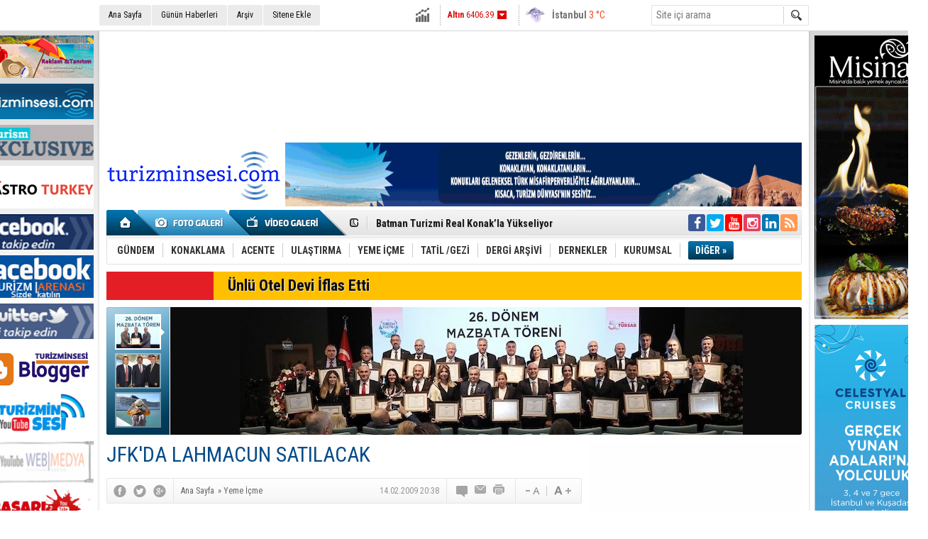

--- FILE ---
content_type: text/html; charset=UTF-8
request_url: https://www.turizminsesi.com/haber/jfkda-lahmacun-satilacak-1978.htm
body_size: 14775
content:
<!DOCTYPE html>
<html lang="tr" itemscope itemtype="http://schema.org/NewsArticle">
<head>
<base href="https://www.turizminsesi.com/" target="_self"/>
<meta http-equiv="Content-Type" content="text/html; charset=UTF-8" />
<meta http-equiv="Refresh" content="300" />
<title>JFKDA LAHMACUN SATILACAK</title>
<meta name="description" content="Dünyanın en büyük havalimanlarından biri olan New York JFK Havalimanı&#039;nda artık lahmacun kokusu yayılacak." />
<link rel="canonical" href="https://www.turizminsesi.com/haber/jfkda-lahmacun-satilacak-1978.htm" />
<link rel="amphtml" href="https://www.turizminsesi.com/service/amp/haber/jfkda-lahmacun-satilacak-1978.htm">
<link rel="alternate" href="https://m.turizminsesi.com/haber/jfkda-lahmacun-satilacak-1978.htm" media="only screen and (max-width: 640px)" />
<link rel="image_src" type="image/jpeg" href="https://www.turizminsesi.com/d/news/6682.jpg" />
<meta name="DC.date.issued" content="2009-02-14T20:40:39+02:00" />
<meta property="og:type" content="article" />
<meta property="og:site_name" content="Turizmin Sesi" />
<meta property="og:url" content="https://www.turizminsesi.com/haber/jfkda-lahmacun-satilacak-1978.htm" />
<meta property="og:title" content="JFKDA LAHMACUN SATILACAK" />
<meta property="og:description" content="Dünyanın en büyük havalimanlarından biri olan New York JFK Havalimanı&#039;nda artık lahmacun kokusu yayılacak." />
<meta property="og:image" content="https://www.turizminsesi.com/d/news/6682.jpg" />
<meta property="og:image:width" content="300" />
<meta property="og:image:height" content="225" />
<meta name="twitter:card" content="summary">
<meta name="twitter:image" content="https://www.turizminsesi.com/d/news/6682.jpg" />
<meta name="twitter:site" content="@turizminsesi">
<meta name="twitter:url" content="https://www.turizminsesi.com/haber/jfkda-lahmacun-satilacak-1978.htm">
<meta name="twitter:title" content="JFKDA LAHMACUN SATILACAK" />
<meta name="twitter:description" content="Dünyanın en büyük havalimanlarından biri olan New York JFK Havalimanı&#039;nda artık lahmacun kokusu yayılacak." />
<meta itemprop="thumbnailUrl" content="https://www.turizminsesi.com/d/news_t/6682.jpg" />
<meta itemprop="articleSection" content="Yeme İçme" />
<meta itemprop="dateCreated" content="2009-02-14T20:40:39+02:00" />
<meta itemprop="dateModified" content="2009-02-15T10:06:47+02:00" />
<meta itemprop="headline" content="NEWYORK JFK HAVALİMANI&#039;NDA DÖNER VE LAHMACUN SAT" />
<link href="https://www.turizminsesi.com/s/style.css?211014.css" type="text/css" rel="stylesheet" />
<script type="text/javascript">var BURL="https://www.turizminsesi.com/"; var SURL="https://www.turizminsesi.com/s/"; var DURL="https://www.turizminsesi.com/d/";</script>
<script type="text/javascript" src="https://www.turizminsesi.com/s/function.js?180122.js"></script>

<script>
(function(i,s,o,g,r,a,m){i['GoogleAnalyticsObject']=r;i[r]=i[r]||function(){
(i[r].q=i[r].q||[]).push(arguments)},i[r].l=1*new Date();a=s.createElement(o),
m=s.getElementsByTagName(o)[0];a.async=1;a.src=g;m.parentNode.insertBefore(a,m)
})(window,document,'script','https://www.google-analytics.com/analytics.js','ga');

ga('create', 'UA-102914804-1', 'auto');
ga('send', 'pageview');

</script>

<script data-ad-client="ca-pub-8520768571837513" async src="https://pagead2.googlesyndication.com/pagead/js/adsbygoogle.js"></script>

<meta name="google-site-verification" content="UWxr9Y3Ca4JFngK5CmHPNZnwrae9pKL-hCJtA4r6HxI" />

<link rel="manifest" href="/manifest.json" />
<script src="https://cdn.onesignal.com/sdks/OneSignalSDK.js" async=""></script>
<script>
  var OneSignal = window.OneSignal || [];
  OneSignal.push(function() {
    OneSignal.init({
      appId: "e79af948-d8a2-4bd8-9e44-42ff6eb5c9d8",
    });
  });
</script>



<script async src="https://pagead2.googlesyndication.com/pagead/js/adsbygoogle.js?client=ca-pub-0057807041830660"
     crossorigin="anonymous"></script></head>
<body class="body_main body_prevent" oncontextmenu="return false;" ondragstart="return false;" onselectstart="return false;">
<div class="CM_pageskin CM_pageskin_3"><div class="left"><div class="banner_code"><a href="https://www.turizminsesi.com/haber/turizminsesi-ile-guncel-turizm-ve-seyahat-haberleri-26772.htm" target="_blank"><img src="https://www.turizminsesi.com/d/banner/turizminsesicom.jpg" width="160" height="60" alt=""/></a>

<div style="clear: both; height: 5px; font-size: 1px;"></div>

<a href="https://www.turizminsesi.com/haber/turizminsesi-ile-guncel-turizm-ve-seyahat-haberleri-26772.htm" target="_blank"><img src="https://www.turizminsesi.com/d/banner/turizminsesi.jpg" width="160" height="50" alt=""/></a>

<div style="clear: both; height: 5px; font-size: 1px;"></div>



<a href="http://tourismexclusive.com/" target="_blank"><img src="https://www.turizminsesi.com/d/banner/1.jpg" width="160" height="50" border="0" alt=""/></a>

<div style="clear: both; height: 5px; font-size: 1px;"></div>


<a href="https://www.gastroturkey.com/" target="_blank"><img src="https://www.turizminsesi.com/d/banner/gastroturkey.jpg" width="160" height="60" alt=""/></a>
<div style="clear: both; height: 5px; font-size: 1px;"></div>

<a href="https://www.facebook.com/turizminsesi?ref=tn_tnmn" target="_blank"><img src="https://www.turizminsesi.com/d/banner/facebook-(1).jpg" width="160" height="50" border="0" alt=""/></a>

<div style="clear: both; height: 5px; font-size: 1px;"></div>
<a href="https://www.facebook.com/groups/134649043673539/" target="_blank"><img src="https://www.turizminsesi.com/d/banner/turizmaresnasi-facebook.jpg" width="160" height="60" alt=""/></a>

<div style="clear: both; height: 5px; font-size: 1px;"></div>

<script type="text/javascript">
document.write('<a href="https://twitter.com/turizminsesi/  " target="_blank"><img src="https://www.turizminsesi.com/d/banner/twitter.jpg" width="160" height="50" border="0"/></a>');</script>
<div style="clear: both; height: 5px; font-size: 1px;"></div>

<a href="https://turizminsesi.blogspot.com/" target="_blank"><img src="https://www.turizminsesi.com/d/banner/turizminsesi.20210602134250.jpg" width="160" height="60" alt=""/></a>


<div style="clear: both; height: 5px; font-size: 1px;"></div>

<a href="https://www.youtube.com/c/TUR%C4%B0ZM%C4%B0NSES%C4%B0/videos" target="_blank"><img src="https://www.turizminsesi.com/d/banner/turizminsesi.20210316121939.jpg" width="160" height="60" alt=""/></a>

<div style="clear: both; height: 5px; font-size: 1px;"></div>

<a href="https://www.youtube.com/channel/UC9ncewWfg4_r-ugareGDNuA" target="_blank"><img src="https://www.turizminsesi.com/d/banner/anigif.20210330134832.gif" width="160" height="60" alt=""/></a>


<div style="clear: both; height: 5px; font-size: 1px;"></div>

<a href="https://youtube.com/channel/UCYP6CoNY-zevzg0MTzXulXw" target="_blank"><img src="https://www.turizminsesi.com/d/banner/basari-hikayesi.jpg" width="160" height="60" alt=""/></a>

<div style="clear: both; height: 5px; font-size: 1px;"></div>


<a href="https://www.turizminsesi.com/haber/alo-176-turizm-ihbar-ve-sikayet-hatti-17341.htm" target="_blank"><img src="https://www.turizminsesi.com/d/banner/176.jpg" width="160" height="60" alt=""/></a>


<div style="clear: both; height: 5px; font-size: 1px;"></div>


<a href="http://www.turkishairlines.com/tr-tr/?ref=1&mainlink=cd-anasayfa&gclid=Cj0KEQjwh96hBRCnsefbvZrKrpcBEiQAF7oMdNxHjjty3jL71sCRBi6-KVilesru5fp6owL5LAdAH4EaAsGl8P8HAQ" target="_blank"><img src="https://www.turizminsesi.com/d/banner/thy.jpg" width="160" height="50" border="0" alt=""/></a>

<div style="clear: both; height: 5px; font-size: 1px;"></div>

<a href="http://www.sunexpress.com/tr?gclid=Cj0KEQiAiMHEBRC034nx2ImB1J0BEiQA-r7ctjDzdnlSklXTWk9OCHpS-PNfXGmXB9wt-miz_rHdwuUaAt8O8P8HAQ " target="_blank"><img src="https://www.turizminsesi.com/d/banner/sunexpress.jpg" width="160" height="50" border="0" alt=""/></a>


<div style="clear: both; height: 5px; font-size: 1px;"></div>

<a href="https://www.flypgs.com/" target="_blank"><img src="https://www.turizminsesi.com/d/banner/pegasus.jpg" width="160" height="50" border="0" alt=""/></a>

<div style="clear: both; height: 5px; font-size: 1px;"></div>
<a href="https://www.atlasglb.com/?gclid=Cj0KEQiAiMHEBRC034nx2ImB1J0BEiQA-r7ctrzfgFru9og_HDVt_V2kT5Nl4LK_lIidr--4n0q0SgMaAsHa8P8HAQ" target="_blank"><img src="https://www.turizminsesi.com/d/banner/atlas-global.jpg" width="160" height="50" border="0" alt=""/></a>

<div style="clear: both; height: 5px; font-size: 1px;"></div>
<a href="https://www.modatatil.com/" target="_blank"><img src="https://www.turizminsesi.com/d/banner/modatatil15-08-2023.20230814210440.gif" width="160" height="60" alt=""/></a>


<div style="clear: both; height: 5px; font-size: 1px;"></div>


<a href="http://www.sehirhatlari.istanbul/" target="_blank"><img src="https://www.turizminsesi.com/d/banner/sehirhatlari.jpg" width="160" height="50" border="0" alt=""/></a>

<div style="clear: both; height: 5px; font-size: 1px;"></div>



<a href="http://www.prontotour.com/" target="_blank"><img src="https://www.turizminsesi.com/d/banner/pronto.jpg" width="160" height="50" border="0" alt=""/></a>


<div style="clear: both; height: 5px; font-size: 1px;"></div>

<a href="https://www.gezentitur.com/" target="_blank"><img src="https://www.turizminsesi.com/d/banner/gezentitur-banner-12092017.gif" width="160" height="50" alt=""/></a>

<div style="clear: both; height: 5px; font-size: 1px;"></div>

<a href="http://andiamo.com.tr/" target="_blank"><img src="https://www.turizminsesi.com/d/banner/andiamo-banner.gif" width="160" height="50" border="0" alt=""/></a>

<div style="clear: both; height: 5px; font-size: 1px;"></div>

<a href="http://www.tatil.com/" target="_blank"><img src="https://www.turizminsesi.com/d/banner/tatilcom.jpg" width="160" height="50" border="0" alt=""/></a>

<div style="clear: both; height: 5px; font-size: 1px;"></div>

<a href="https://www.tatilsepeti.com/" target="_blank"><img src="https://www.turizminsesi.com/d/banner/tatilsepeti-2.jpg" width="160" height="60" alt=""/></a>


<div style="clear: both; height: 5px; font-size: 1px;"></div>

<a href="http://www.gezinomi.com/" target="_blank"><img src="https://www.turizminsesi.com/d/banner/gezinomi-banner.20170331223935.gif" width="160" height="50" border="0" alt=""/></a>

<div style="clear: both; height: 5px; font-size: 1px;"></div>

<a href="https://www.turizminsesi.com/" target="_blank"><img src="https://www.turizminsesi.com/d/banner/tse-dergi.gif" width="160" height="220" alt=""/></a>


<div style="clear: both; height: 5px; font-size: 1px;"></div>

<div style="clear: both; height: 5px; font-size: 1px;"></div> 
<a href="https://www.turizminsesi.com/" target="_blank"><img src="https://www.turizminsesi.com/d/banner/ts.20191031001754.jpg" width="160" height="600" alt=""/></a>

<div style="clear: both; height: 5px; font-size: 1px;"></div>
<a href="https://www.radissonhotels.com/en-us/hotels/radisson-salt-lake-city-airport?checkInDate=2019-10-30&checkOutDate=2019-10-31&adults%5B%5D=1&children%5B%5D=0&searchType=lowest&promotionCode=" target="_blank"><img src="https://www.turizminsesi.com/d/banner/1.20191030235449.jpg" width="160" height="600" alt=""/></a>


<div style="clear: both; height: 5px; font-size: 1px;"></div>
<a href="http://www.sheratonistanbulatasehir.com/tr/" target="_blank"><img src="https://www.turizminsesi.com/d/banner/sheraton_2.gif" width="160" height="360" border="0" alt=""/></a>


<div style="clear: both; height: 5px; font-size: 1px;"></div>
<a href="https://www.prontotour.com/Yurtdisi-Turlar?gclid=CjwKCAjwmZbpBRAGEiwADrmVXvOcjAEF6y4A-I2WFEILv7FR4BJCOHqcWMY3QLv6jFiMA2nHSj_LixoCyZ0QAvD_BwE" target="_blank"><img src="https://www.turizminsesi.com/d/banner/pronto-reklam.gif" width="160" height="600" alt=""/></a>

<div style="clear: both; height: 5px; font-size: 1px;"></div>


<a href="https://www.etihad.com/tr-tr/" target="_blank"><img src="https://www.turizminsesi.com/d/banner/basliksiz-1.20191028181118.jpg" width="160" height="500" alt=""/></a>
</div></div><div class="right"><div class="banner_code"><a href="https://www.misina.com.tr/" target="_blank"><img src="https://www.turizminsesi.com/d/banner/misina-banner.20210911091542.gif" width="160" height="400" alt=""/></a>


<div style="clear: both; height: 5px; font-size: 1px;"></div> 

<a href="https://www.celestyalcruises.com.tr/" target="_blank"><img src="https://www.turizminsesi.com/d/banner/celestyal160-x600.20220616190950.jpg" width="160" height="600" alt=""/></a>


<div style="clear: both; height: 5px; font-size: 1px;"></div> 

<a href="http://www.turuncubasim.com/index.php" target="_blank"><img src="https://www.turizminsesi.com/d/banner/turuncu-basim-banner.gif" width="160" height="300" alt=""/></a>

<div style="clear: both; height: 5px; font-size: 1px;"></div> 


<script async src="https://pagead2.googlesyndication.com/pagead/js/adsbygoogle.js" crossorigin="anonymous"></script>
<!-- tssss -->
<ins class="adsbygoogle"
     style="display:inline-block;width:160px;height:600px"
     data-ad-client="ca-pub-0057807041830660"
     data-ad-slot="9336631119"></ins>
<script>
     (adsbygoogle = window.adsbygoogle || []).push({});
</script>




<div style="clear: both; height: 5px; font-size: 1px;"></div>

<a href="http://www.busatour.com/trip/balkan-tour-3/" target="_blank"><img src="https://www.turizminsesi.com/d/banner/busatour-banner.gif" width="160" height="300" alt=""/></a>

<div style="clear: both; height: 5px; font-size: 1px;"></div>
 
<a href="https://www.turizminsesi.com/" target="_blank"><img src="https://www.turizminsesi.com/d/banner/reklam-2.gif" width="160" height="300" alt=""/></a>

<div style="clear: both; height: 5px; font-size: 1px;"></div>


<script async src="https://pagead2.googlesyndication.com/pagead/js/adsbygoogle.js" crossorigin="anonymous"></script>
<!-- tsgreklamm -->
<ins class="adsbygoogle"
     style="display:inline-block;width:160px;height:600px"
     data-ad-client="ca-pub-0057807041830660"
     data-ad-slot="3153922976"></ins>
<script>
     (adsbygoogle = window.adsbygoogle || []).push({});
</script>


<div style="clear: both; height: 5px; font-size: 1px;"></div>


<script async src="https://pagead2.googlesyndication.com/pagead/js/adsbygoogle.js?client=ca-pub-0057807041830660"
     crossorigin="anonymous"></script>
<!-- sağ -->
<ins class="adsbygoogle"
     style="display:inline-block;width:160px;height:650px"
     data-ad-client="ca-pub-0057807041830660"
     data-ad-slot="7087017178"></ins>
<script>
     (adsbygoogle = window.adsbygoogle || []).push({});
</script>

<div style="clear: both; height: 5px; font-size: 1px;"></div>

<a href="https://www.turizminsesi.com/" target="_blank"><img src="https://www.turizminsesi.com/d/banner/reklam-2.gif" width="160" height="350" alt=""/></a>
</div></div></div><div class="main_container"><div class="base_topbar_outer"><div class="base_topbar base_position"><ul class="quick_launch"><li class="parent"><a href="https://www.turizminsesi.com/./" target="_self">Ana Sayfa</a></li><li class="parent"><a href="https://www.turizminsesi.com/gunun-haberleri.htm" target="_self">Günün Haberleri</a></li><li class="parent"><a href="https://www.turizminsesi.com/search_result.php" target="_self">Arşiv</a></li><li class="parent"><a href="https://www.turizminsesi.com/sitene-ekle.htm" target="_self">Sitene Ekle</a></li></ul><div class="currency_slider" id="currency_slider"><div class="viewport"><ul class="overview"><li class="up"><span><b>BIST</b> 12385.61</span></li><li class="down"><span><b>Altın</b> 6406.39</span></li><li class="up"><span><b>Dolar</b> 43.1882</span></li><li class="up"><span><b>Euro</b> 50.3316</span></li></ul></div></div><div class="weather_slider" id="weather_slider"><div class="viewport"><ul class="overview"><li style="background-position: -3px -29px;"><span>İzmir</span> 0 °C</li><li style="background-position: -3px -29px;"><span>İstanbul</span> 3 °C</li><li style="background-position: -3px -29px;"><span>Antalya</span> 5 °C</li><li style="background-position: -3px -29px;"><span>Ankara</span> -9 °C</li></ul></div></div><form action="search_result.php" method="get"><input class="search_input" type="text" name="search_key" placeholder="Site içi arama" /><input class="search_button" type="submit" value="" /></form></div></div><div class="base_outer clearfix"><div class="banner wide_banner" style="padding-top: 10px;"><div class="inner" id="banner_logo_top"><script async src="//pagead2.googlesyndication.com/pagead/js/adsbygoogle.js"></script>
<!-- ts banner -->
<ins class="adsbygoogle"
     style="display:inline-block;width:970px;height:130px"
     data-ad-client="ca-pub-0057807041830660"
     data-ad-slot="8699063915"></ins>
<script>
(adsbygoogle = window.adsbygoogle || []).push({});
</script></div></div><div class="base_top base_position"><div class="logo"><a href="https://www.turizminsesi.com/" rel="home"><img src="https://www.turizminsesi.com/s/i/logo.png?1" alt="Turizmin Sesi" width="250" height="100" /></a></div><div class="banner"><div class="inner" id="banner_logo_side"><a href="https://www.turizminsesi.com/contact.php" target="_blank"><img src="https://www.turizminsesi.com/d/banner/turizminsesi.20171101084355.gif" width="728" height="90" alt=""/></a></div></div><div class="nav-mini"><a href="https://www.turizminsesi.com/" title="Anasayfa" rel="home"></a></div><div class="nav-mini-2"><a href="https://www.turizminsesi.com/foto-galeri/" title="Foto Galeri"></a><a href="https://www.turizminsesi.com/video-galeri/" title="Video Galeri"></a></div><div class="last_min" id="last_min"><div class="viewport"><ul class="overview"><li><a href="https://www.turizminsesi.com/haber/turizm-ve-gastronomi-profesyonelleri-fsummit-2026da-32629.htm">Turizm ve Gastronomi Profesyonelleri FSUMMIT 2026’da </a></li><li><a href="https://www.turizminsesi.com/haber/fairmont-quasar-istanbulda-ust-duzey-atama-32628.htm">Fairmont Quasar Istanbul’da üst düzey atama</a></li><li><a href="https://www.turizminsesi.com/haber/batman-turizmi-real-konakla-yukseliyor-32627.htm">Batman Turizmi Real Konak’la Yükseliyor</a></li><li><a href="https://www.turizminsesi.com/haber/itb-berlin-2026-turizmin-gelecegi-masaya-yatiriliyor-32626.htm">ITB Berlin 2026: Turizmin Geleceği Masaya Yatırılıyor</a></li><li><a href="https://www.turizminsesi.com/haber/teoderden-turizm-basinina-gazeteciler-gunu-kutlamasi-32625.htm">TEODER’den Turizm Basınına Gazeteciler Günü Kutlaması</a></li><li><a href="https://www.turizminsesi.com/haber/murtaza-kalenderden-turizmde-asya-cagrisi-32624.htm">Murtaza Kalender’den Turizmde Asya Çağrısı </a></li><li><a href="https://www.turizminsesi.com/haber/obilet-2025-seyahat-raporu-aciklandi-32623.htm">Obilet 2025 Seyahat Raporu Açıklandı</a></li><li><a href="https://www.turizminsesi.com/haber/cinecollective-istanbulda-basliyor-32622.htm">CinéCollective İstanbul’da Başlıyor</a></li><li><a href="https://www.turizminsesi.com/haber/9-ocak28-subat-fransiz-sinemasi-istanbulda-32621.htm">9 Ocak–28 Şubat: Fransız Sineması İstanbul’da </a></li><li><a href="https://www.turizminsesi.com/haber/uyumsofttan-mali-kayitlara-dijital-cozum-32620.htm">Uyumsoft’tan Mali Kayıtlara Dijital Çözüm</a></li><li><a href="https://www.turizminsesi.com/haber/osmaniye-osbde-otel-icin-imzalar-atildi-32619.htm">Osmaniye OSB’de Otel İçin İmzalar Atıldı</a></li><li><a href="https://www.turizminsesi.com/haber/kadin-girisimciliginde-8-yilin-yildizlari-32618.htm">Kadın Girişimciliğinde 8. Yılın Yıldızları</a></li><li><a href="https://www.turizminsesi.com/haber/istanbulda-yunan-ve-turk-turizmi-ruzgarlari-esti-32617.htm">İstanbul’da Yunan ve Türk Turizmi Rüzgarları Esti</a></li><li><a href="https://www.turizminsesi.com/haber/otellerde-donusum-zorunlu-hale-geldi-32616.htm">Otellerde Dönüşüm Zorunlu Hale Geldi</a></li><li><a href="https://www.turizminsesi.com/haber/the-peninsulada-muzikseverlere-caz-bulusmasi-32615.htm">The Peninsula’da Müzikseverlere Caz Buluşması </a></li></ul></div></div><div class="social"><a style="background-color: #3b5998" href="https://www.facebook.com/groups/134649043673539/" rel="nofollow" target="_blank" title="Facebook ile takip et"><i class="icon-facebook"></i></a><a style="background-color: #00abf1" href="https://twitter.com/turizminsesi" rel="nofollow" target="_blank" title="Twitter ile takip et et"><i class="icon-twitter"></i></a><a style="background-color: #f00" href="https://www.youtube.com/" rel="nofollow" target="_blank" title="Youtube üzerinden takip et"><i class="icon-youtube"></i></a><a style="background-color: #e4405f" href="https://www.instagram.com/" rel="nofollow" target="_blank" title="İnstagram üzerinden takip et"><i class="icon-instagramm"></i></a><a style="background-color: #0077b5" href="https://tr.linkedin.com/" rel="nofollow" target="_blank" title="Linkedin üzerinden takip et"><i class="icon-linkedin"></i></a><a style="background-color: #ff9954" href="https://www.turizminsesi.com/rss/" target="_blank" title="RSS, News Feed, Haber Beslemesi"><i class="icon-rss"></i></a></div><ul class="nav"><li class="sep2"></li><li class="item parent" data-value="1"><a class="inr" href="https://www.turizminsesi.com/haberler/gundem-1.htm" target="_self"><span>GÜNDEM</span></a><div class="subnav"><div class="inr"><div class="ani"><img src="https://www.turizminsesi.com/s/i/loading.gif" width="220" height="19" alt="" /></div></div><div class="btm"></div></div></li><li class="sep"></li><li class="item parent" data-value="2"><a class="inr" href="https://www.turizminsesi.com/haberler/konaklama-2.htm" target="_self"><span>KONAKLAMA</span></a><div class="subnav"><div class="inr"><div class="ani"><img src="https://www.turizminsesi.com/s/i/loading.gif" width="220" height="19" alt="" /></div></div><div class="btm"></div></div></li><li class="sep"></li><li class="item parent" data-value="3"><a class="inr" href="https://www.turizminsesi.com/haberler/acente-3.htm" target="_self"><span>ACENTE</span></a><div class="subnav"><div class="inr"><div class="ani"><img src="https://www.turizminsesi.com/s/i/loading.gif" width="220" height="19" alt="" /></div></div><div class="btm"></div></div></li><li class="sep"></li><li class="item parent" data-value="4"><a class="inr" href="https://www.turizminsesi.com/haberler/ulastirma-4.htm" target="_self"><span>ULAŞTIRMA</span></a><div class="subnav"><div class="inr"><div class="ani"><img src="https://www.turizminsesi.com/s/i/loading.gif" width="220" height="19" alt="" /></div></div><div class="btm"></div></div></li><li class="sep"></li><li class="item parent" data-value="5"><a class="inr" href="https://www.turizminsesi.com/haberler/yeme-icme-5.htm" target="_self"><span>YEME İÇME</span></a><div class="subnav"><div class="inr"><div class="ani"><img src="https://www.turizminsesi.com/s/i/loading.gif" width="220" height="19" alt="" /></div></div><div class="btm"></div></div></li><li class="sep"></li><li class="item parent" data-value="6"><a class="inr" href="https://www.turizminsesi.com/haberler/tatil-gezi-6.htm" target="_self"><span>TATİL /GEZİ</span></a><div class="subnav"><div class="inr"><div class="ani"><img src="https://www.turizminsesi.com/s/i/loading.gif" width="220" height="19" alt="" /></div></div><div class="btm"></div></div></li><li class="sep"></li><li class="item parent" data-value="39"><a class="inr" href="https://www.turizminsesi.com/haberler/dergi-arsivi-39.htm" target="_self"><span>DERGİ ARŞİVİ</span></a><div class="subnav"><div class="inr"><div class="ani"><img src="https://www.turizminsesi.com/s/i/loading.gif" width="220" height="19" alt="" /></div></div><div class="btm"></div></div></li><li class="sep"></li><li class="item parent" data-value="7"><a class="inr" href="https://www.turizminsesi.com/haberler/dernekler-7.htm" target="_self"><span>DERNEKLER</span></a><div class="subnav"><div class="inr"><div class="ani"><img src="https://www.turizminsesi.com/s/i/loading.gif" width="220" height="19" alt="" /></div></div><div class="btm"></div></div></li><li class="sep"></li><li class="item parent" data-value="10"><a class="inr" href="https://www.turizminsesi.com/haberler/kurumsal-10.htm" target="_self"><span>KURUMSAL</span></a><div class="subnav"><div class="inr"><div class="ani"><img src="https://www.turizminsesi.com/s/i/loading.gif" width="220" height="19" alt="" /></div></div><div class="btm"></div></div></li><li class="sep"></li><li class="item other"><a class="inr" href="#" onclick="return false;"><span>DİĞER »</span></a><div class="subnav"><div class="inr"><ul class="subnav_catlist clearfix"><li><a href="https://www.turizminsesi.com/haberler/etkinlik-22.htm" target="_self">ETKİNLİK</a></li><li><a href="https://www.turizminsesi.com/haberler/roportaj-40.htm" target="_self">RÖPORTAJ</a></li><li><a href="https://www.turizminsesi.com/haberler/saglik-12.htm" target="_self">SAĞLIK</a></li><li><a href="https://www.turizminsesi.com/haberler/yeni-kitaplar-41.htm" target="_self">YENİ KİTAPLAR</a></li></ul></div><div class="btm"></div></div></li></ul></div><div class="breaking_news base_position"><div class="item"><span class="news_type"><blink>SON DAKİKA</blink></span><a href="https://www.turizminsesi.com/haber/unlu-otel-devi-iflas-etti-31573.htm">Ünlü Otel Devi İflas Etti</a></div></div><div class="top_headline base_position" id="top_headline"><div class="viewport"><ul class="overview c_ul"><li><a href="https://www.turizminsesi.com/haber/tursab-26-donem-yonetimi-mazbatalarini-aldi-32491.htm"><img src="https://www.turizminsesi.com/d/news/63041.jpg" alt="TÜRSAB 26. Dönem Yönetimi Mazbatalarını Aldı" width="890" height="180" /></a></li><li><a href="https://www.turizminsesi.com/haber/iki-kultur-tek-gun-india-day-istanbulda-bulustu-32370.htm"><img src="https://www.turizminsesi.com/s/i/1x1.gif" data-src="https://www.turizminsesi.com/d/news/62755.jpg" alt="İki Kültür Tek Gün: “India Day” İstanbul’da Buluştu" width="890" height="180" /></a></li><li><a href="https://www.turizminsesi.com/haber/2026-kruvaziyer-sezonu-icin-erken-rezervasyonlar-basladi-32290.htm"><img src="https://www.turizminsesi.com/s/i/1x1.gif" data-src="https://www.turizminsesi.com/d/news/62579.jpg" alt="2026 Kruvaziyer Sezonu İçin Erken Rezervasyonlar Başladı" width="890" height="180" /></a></li></ul></div><ul class="pager"><li data-index="0" class="pagenum active"><a href="https://www.turizminsesi.com/haber/tursab-26-donem-yonetimi-mazbatalarini-aldi-32491.htm"><img src="https://www.turizminsesi.com/d/news_ts/63026.jpg" alt="TÜRSAB 26. Dönem Yönetimi Mazbatalarını Aldı" width="55" height="41" /></a></li><li data-index="1" class="pagenum"><a href="https://www.turizminsesi.com/haber/iki-kultur-tek-gun-india-day-istanbulda-bulustu-32370.htm"><img src="https://www.turizminsesi.com/d/news_ts/62756.jpg" alt="İki Kültür Tek Gün: “India Day” İstanbul’da Buluştu" width="55" height="41" /></a></li><li data-index="2" class="pagenum"><a href="https://www.turizminsesi.com/haber/2026-kruvaziyer-sezonu-icin-erken-rezervasyonlar-basladi-32290.htm"><img src="https://www.turizminsesi.com/d/news_ts/62578.jpg" alt="2026 Kruvaziyer Sezonu İçin Erken Rezervasyonlar Başladı" width="55" height="41" /></a></li></ul></div></div><div class="base_outer"><div id="base" class="base base_position clearfix"><div id="base_middle" class="base_middle"><div class="middle_content_title"><h1 itemprop="name">JFK'DA LAHMACUN SATILACAK</h1></div><div class="middle_content_top"><div class="top_social"><script type="text/javascript">showBookmark3();</script></div><div class="nav" itemscope itemtype="http://data-vocabulary.org/Breadcrumb"><a itemprop="url" href="https://www.turizminsesi.com/" rel="home"><span itemprop="title">Ana Sayfa</span></a><span itemprop="child" itemscope itemtype="http://data-vocabulary.org/Breadcrumb">&raquo; <a itemprop="url" href="https://www.turizminsesi.com/haberler/yeme-icme-5.htm" rel="self"><span itemprop="title">Yeme İçme</span></a></span></div><div class="text_size"><img src="https://www.turizminsesi.com/s/i/1x1.gif" onclick="changeFontSize('#news_content', 'd');" title="Yazıyı küçült" width="24" height="18" alt="" /><img src="https://www.turizminsesi.com/s/i/1x1.gif" onclick="changeFontSize('#news_content', 'u');" title="Yazıyı büyüt" width="24" height="18" alt="" /></div><div class="tools"><a class="go_comment" rel="nofollow" href="#" onclick="$.scrollTo('.comment_add', 600); return false;" target="_blank" title="Yorum Yap"></a><a class="go_send" rel="nofollow" href="javascript:void(0)" onclick="return openPopUp_520x390('https://www.turizminsesi.com/send_to_friend.php?type=1&amp;id=1978');" title="Arkadaşına Gönder"></a><a class="go_print" rel="nofollow" href="javascript:void(0)" onclick="return openPopUp_670x500('https://www.turizminsesi.com/print.php?type=1&amp;id=1978')" title="Yazdır"></a></div><div class="top_date" itemprop="datePublished" content="2009-02-14T20:38:00+02:00">14.02.2009 20:38</div></div><div class="middle_content"><div class="news_detail"><div class="side_detail"><img itemprop="image" class="image" src="https://www.turizminsesi.com/d/news/6682.jpg" alt="JFK&#039;DA LAHMACUN SATILACAK" width="300" height="225" /></div><div itemprop="description" class="short_content">Dünyanın en büyük havalimanlarından biri olan New York JFK Havalimanı'nda artık lahmacun kokusu yayılacak.</div><div itemprop="articleBody" id="news_content" class="text_content"><P><STRONG><EM>TURİZMİN SESİ</EM></STRONG><HR><a name="1043_1043" href="https://www.turizminsesi.com/arama/dunya-1043.html" title="Dünya Haberleri">Dünya</a>nın bir çok yerinde <a name="1466_1466" href="https://www.turizminsesi.com/arama/havalimani-1466.html" title="Havalimanı Haberleri">havalimanı</a> yapan ve işleten Türk şirketlerini örnek alan İşadamı Hasan Surözü, <a name="1391_1391" href="https://www.turizminsesi.com/arama/istanbul-1391.html" title="İstanbul Haberleri">İstanbul</a> <a name="240_240" href="https://www.turizminsesi.com/arama/ataturk-240.html" title="Atatürk Haberleri">Atatürk</a> <a name="1466_1466" href="https://www.turizminsesi.com/arama/havalimani-1466.html" title="Havalimanı Haberleri">Havalimanı</a>, Dalaman Uluslararası <a name="1466_1466" href="https://www.turizminsesi.com/arama/havalimani-1466.html" title="Havalimanı Haberleri">Havalimanı</a>'ndan sonra <a name="1064_1064" href="https://www.turizminsesi.com/arama/new-york-1064.html" title="New York Haberleri">New York</a> JFK <a name="1466_1466" href="https://www.turizminsesi.com/arama/havalimani-1466.html" title="Havalimanı Haberleri">Havalimanı</a>'na da mağaza açtı. Yıllık milyonlarca <a name="460_460" href="https://www.turizminsesi.com/arama/yolcu-460.html" title="yolcu Haberleri">yolcu</a>nun gelip geçtiği ve hava trafiğiyle <a name="1043_1043" href="https://www.turizminsesi.com/arama/dunya-1043.html" title="Dünya Haberleri">dünya</a>nın en büyük havalimanlarından olan <a name="1064_1064" href="https://www.turizminsesi.com/arama/new-york-1064.html" title="New York Haberleri">New York</a> JFK <a name="1466_1466" href="https://www.turizminsesi.com/arama/havalimani-1466.html" title="Havalimanı Haberleri">Havalimanı</a>'nda artık Türk damak tadını temsil eden bir mağaza bulunuyor. <a name="240_240" href="https://www.turizminsesi.com/arama/ataturk-240.html" title="Atatürk Haberleri">Atatürk</a> <a name="1466_1466" href="https://www.turizminsesi.com/arama/havalimani-1466.html" title="Havalimanı Haberleri">Havalimanı</a>'nda 10 senedir mağaza işletmeciliği yapan H.T Gıda'nın sahibi Hasan Surözü tarafından açılan mağazada baklava, lokum, kestaneşekeri, Antep fıstığı, pişmaniye gibi Türk <a name="1429_1429" href="https://www.turizminsesi.com/arama/urunleri-1429.html" title="ürünleri Haberleri">ürünleri</a> satılıyor. <P></P><P><BR>Türk lokumu ve baklavasını <a name="1043_1043" href="https://www.turizminsesi.com/arama/dunya-1043.html" title="Dünya Haberleri">dünya</a>nın her yerine uçulan <a name="1064_1064" href="https://www.turizminsesi.com/arama/new-york-1064.html" title="New York Haberleri">New York</a> <a name="1466_1466" href="https://www.turizminsesi.com/arama/havalimani-1466.html" title="Havalimanı Haberleri">Havalimanı</a>'na taşıyan Hasan Surözü, "ABD'den Türkiye'ye gelen <a name="460_460" href="https://www.turizminsesi.com/arama/yolcu-460.html" title="yolcu Haberleri">yolcu</a>lar bana bu <a name="1452_1452" href="https://www.turizminsesi.com/arama/lezzet-1452.html" title="lezzet Haberleri">lezzet</a>leri Amerika'da da tattırmalısın diyordu. Maddi<a name="962_962" href="https://www.turizminsesi.com/arama/yat-962.html" title="Yat Haberleri">yat</a> bir yana özellikle çok sıkı bir güvenliğin uygulandığı <a name="1064_1064" href="https://www.turizminsesi.com/arama/new-york-1064.html" title="New York Haberleri">New York</a> JFK <a name="1466_1466" href="https://www.turizminsesi.com/arama/havalimani-1466.html" title="Havalimanı Haberleri">Havalimanı</a>'nda bir yabancıya böyle bir mağaza açtırmaları olağanüstü. Biz bunu başardık. Burada Türk markalarını da tanıtmaktan dolayı ayrı bir mutluluk duyuyoruz" diye konuştu. Surözü, <a name="303_303" href="https://www.turizminsesi.com/arama/atina--303.html" title="Atina  Haberleri">Atina </a>ve Seul havalimanlarında da bir şube açmak istediklerini kaydederek, gelecek ay JFK <a name="1466_1466" href="https://www.turizminsesi.com/arama/havalimani-1466.html" title="Havalimanı Haberleri">Havalimanı</a>'nda ikinci bir yer daha açacaklarını ve burada da lahmacun ve dönerle hizmet vereceklerini sözlerine ekledi. </P></div><div class="clear"></div></div><script type="text/javascript">showBookmark5("https://www.facebook.com/groups/134649043673539/", "turizminsesi", "");</script><div class="banner"><a href="http://www.turkishairlines.com/tr-tr/"><img class="img-responsive" src="https://www.turizminsesi.com/d/banner/thy-banner-728x90.20180328123458.gif" width="670" height="90" alt=""/></a></div><ul id="comment-tab" class="comment-tab-nav clearfix"><li class="onsite" data-type="onsite"><div> Yorumlar <i class="icon-comment-1"> 0</i></div></li><li class="face" data-type="face"><div> Facebook Yorumları  <i class="icon-comment-1"> <fb:comments-count href="https://www.turizminsesi.com/haber/jfkda-lahmacun-satilacak-1978.htm">0</fb:comments-count></i></div></li></ul><div id="comment-tab-onsite" class="comment-tab-content clearfix"><div class="comment_add"><i class="icon-chat-empty comment-icon"></i><form method="post" id="comment_form" onsubmit="return addComment(1, 1978);"><textarea name="comment_content" id="comment_content" class="comment_content" rows="6" placeholder="Yorumunuz" maxlength="500"></textarea><input type="text" name="member_name" id="member_name" class="member_name" placeholder="Adınız" /><input type="submit" name="comment_submit" id="comment_submit" class="comment_submit" value="GÖNDER" /><input type="hidden" name="reply" id="reply" value="0" /><div class="reply_to"></div></form><div class="info"><b>UYARI:</b> Küfür, hakaret, rencide edici cümleler veya imalar, inançlara saldırı içeren, imla kuralları ile yazılmamış,<br /> Türkçe karakter kullanılmayan ve büyük harflerle yazılmış yorumlar onaylanmamaktadır.</div></div><div class="comment"><div class="container"><div class="content" style="text-align: center">Bu habere henüz yorum eklenmemiştir.</div></div><div class="btm"></div></div></div><div id="comment-tab-face" class="comment-tab-content clearfix" style="display: none;"><div class="fb-comments" data-href="https://www.turizminsesi.com/haber/jfkda-lahmacun-satilacak-1978.htm" data-width="646" data-numposts="5" data-colorscheme="light"></div></div><div class="banner"><script type="text/javascript">
document.write('<a href="http://www.ramadaistanbultaksim.com/tr-TR/AnaSayfa" target="_blank"><img src="https://www.turizminsesi.com/d/banner/ramada-taksim.20130201145120.gif" width="670" height="90" border="0"/></a>');</script></div><div class="latest_gallery"><div class="caption">SON EKLENEN <span>GALERİLER</span></div><ul class="content"></ul></div><div class="middle_sub_page_title"><span>Diğer Haberler</span></div><div class="news_set"><div class="inner clearfix"><div><a class="image" href="https://www.turizminsesi.com/haber/sifa-koyunden-yilbasina-ozel-sifa-paketi-32575.htm"><img src="https://www.turizminsesi.com/d/news_t/63242.jpg" alt="Şifa Köyü’nden Yılbaşına Özel Şifa Paketi" width="210" height="157" /></a><a class="content" href="https://www.turizminsesi.com/haber/sifa-koyunden-yilbasina-ozel-sifa-paketi-32575.htm"><span>Şifa Köyü’nden Yılbaşına Özel Şifa Paketi</span>Yeni bir yıla girerken sevdiklerine anlamlı, sağlıklı ve kalıcı bir hediye vermek isteyenler için Şifa Köyü, yılbaşına özel hazırladığı Şifa Paketi ile dikkat çekiyor</a></div><div><a class="image" href="https://www.turizminsesi.com/haber/restoran-ve-yiyecek-icecek-sektorune-nitelikli-destek-32455.htm"><img src="https://www.turizminsesi.com/d/news_t/62951.jpg" alt="Restoran ve Yiyecek-İçecek Sektörüne Nitelikli Destek " width="210" height="157" /></a><a class="content" href="https://www.turizminsesi.com/haber/restoran-ve-yiyecek-icecek-sektorune-nitelikli-destek-32455.htm"><span>Restoran ve Yiyecek-İçecek Sektörüne Nitelikli Destek </span>İstanbul Ticaret Üniversitesi ve İTO Restoran, Yiyecek-İçecek Hizmetleri Komitesi’nden Nitelikli İş Gücüne Katkı</a></div><div><a class="image" href="https://www.turizminsesi.com/haber/trakyanin-baglarinda-aryalar-yankilanacak-32193.htm"><img src="https://www.turizminsesi.com/d/news_t/62349.jpg" alt="Trakya’nın bağlarında aryalar yankılanacak" width="210" height="157" /></a><a class="content" href="https://www.turizminsesi.com/haber/trakyanin-baglarinda-aryalar-yankilanacak-32193.htm"><span>Trakya’nın bağlarında aryalar yankılanacak</span>“İyi yiyen, iyi yaşar” mottosuyla hizmet veren Pizza Italiante, misafirlerine sunduğu opera resitalini, bu defa Trakya bağlarına taşıyor</a></div><div><a class="image" href="https://www.turizminsesi.com/haber/gururluyum-ben-kapici-rizanin-ogluyum-32161.htm"><img src="https://www.turizminsesi.com/d/news_t/62278.jpg" alt="Gururluyum Ben Kapıcı Rıza’nın Oğluyum" width="210" height="157" /></a><a class="content" href="https://www.turizminsesi.com/haber/gururluyum-ben-kapici-rizanin-ogluyum-32161.htm"><span>Gururluyum Ben Kapıcı Rıza’nın Oğluyum</span>Günaydın Et Restoranları’nın kurucusu Cüneyt Asan mikrofonu eline aldığında, derin bir sessizlik hâkim oldu. Ve o cümle yankılandı “Ben kapıcı Rıza’nın oğluyum</a></div><div><a class="image" href="https://www.turizminsesi.com/haber/ng-farina-yeni-lezzet-duragi-ng-afyonda-32146.htm"><img src="https://www.turizminsesi.com/d/news_t/62250.jpg" alt="NG Farina: Yeni Lezzet Durağı NG Afyon’da" width="210" height="157" /></a><a class="content" href="https://www.turizminsesi.com/haber/ng-farina-yeni-lezzet-duragi-ng-afyonda-32146.htm"><span>NG Farina: Yeni Lezzet Durağı NG Afyon’da</span>NG Farina ile Afyon’da Geleneksel Tatlar Modern Sunumla Buluşuyor</a></div><div><a class="image" href="https://www.turizminsesi.com/haber/faro-garden-ile-tanisin-32102.htm"><img src="https://www.turizminsesi.com/d/news_t/62153.jpg" alt="Faro Garden ile Tanışın" width="210" height="157" /></a><a class="content" href="https://www.turizminsesi.com/haber/faro-garden-ile-tanisin-32102.htm"><span>Faro Garden ile Tanışın</span>Eve dönüş yolculuğunda özel bir mola noktası</a></div></div></div><div class="news_list_view"><li><a href="https://www.turizminsesi.com/haber/anadolu-yakasinda-bisiklet-tutkunlarinin-yeni-bulusma-noktasi-32069.htm">Anadolu Yakası’nda Bisiklet Tutkunlarının Yeni Buluşma Noktası</a><span class="date">28 Haziran 2025 Cumartesi 10:12</span></li><li><a href="https://www.turizminsesi.com/haber/turk-zeytin-ve-zeytinyagi-sektoru-cin-pazarinda-vitrine-cikti-32066.htm">Türk zeytin ve zeytinyağı sektörü Çin pazarında vitrine çıktı</a><span class="date">28 Haziran 2025 Cumartesi 09:56</span></li><li><a href="https://www.turizminsesi.com/haber/elexusta-lezzet-sanat-ve-konfor-bir-arada-32030.htm">Elexus’ta Lezzet, Sanat ve Konfor Bir Arada</a><span class="date">19 Haziran 2025 Perşembe 11:55</span></li><li><a href="https://www.turizminsesi.com/haber/her-sey-dahil-tatil-anlayisinin-oncusu-club-med-75-yilini-kutluyor-32001.htm">Her şey dahil tatil anlayışının öncüsü Club Med, 75. yılını kutluyor</a><span class="date">13 Haziran 2025 Cuma 13:52</span></li><li><a href="https://www.turizminsesi.com/haber/mete-vardar-ttyd-yk-uyeligi-tesekkur-mesaji-31960.htm">Mete Vardar &amp; TTYD YK Üyeliği Teşekkür Mesaji</a><span class="date">27 Mayıs 2025 Salı 13:18</span></li><li><a href="https://www.turizminsesi.com/haber/terrazza-italiada-sef-claudio-chinali-ile-lezzet-dolu-bir-aksam-gerceklesti-31917.htm">Terrazza Italia’da Şef Claudio Chinali ile Lezzet Dolu Bir Akşam Gerçekleşti</a><span class="date">19 Mayıs 2025 Pazartesi 11:00</span></li><li><a href="https://www.turizminsesi.com/haber/radisson-collection-hotelden-medya-mensuplarina-iftar-31754.htm">Radisson Collection Hotel’den Medya Mensuplarına İftar</a><span class="date">28 Mart 2025 Cuma 14:07</span></li><li><a href="https://www.turizminsesi.com/haber/misina-balikta-emeklilere-ozel-kalkan-baligi-kg-990-lira-31708.htm">Misina Balık&#039;ta Emeklilere Özel: Kalkan Balığı Kg 990 Lira!</a><span class="date">13 Mart 2025 Perşembe 12:31</span></li><li><a href="https://www.turizminsesi.com/haber/akademiden-hem-ogrenciler-hem-de-vatandaslar-faydalaniyor-31655.htm">Akademiden hem öğrenciler hem de vatandaşlar faydalanıyor</a><span class="date">28 Şubat 2025 Cuma 14:40</span></li><li><a href="https://www.turizminsesi.com/haber/deniz-bitli-karabigali-paellayi-hic-denediniz-mi-31427.htm">Deniz bitli, karabigalı paella’yı hiç denediniz mi?</a><span class="date">27 Kasım 2024 Çarşamba 18:01</span></li></div><div class="banner"><script type="text/javascript">
document.write('<a href="http://www.sirene.com.tr/sirenebelek.asp?lang=TR" target="_blank"><img src="https://www.turizminsesi.com/d/banner/yeni_banner5.gif" width="670" height="90" border="0"/></a>');</script></div></div></div><div id="base_side" class="base_side"><div class="banner side_banner"><a href="https://www.trivago.com.tr/" target="_blank"><img src="https://www.turizminsesi.com/d/banner/58cffa3d9d721.gif" width="300" height="300" alt=""/></a></div><div class="headline_side" id="headline_side"><div class="caption">ÖNE ÇIKANLAR</div><div class="viewport"><ul class="overview"><li><a href="https://www.turizminsesi.com/haber/izmir-tire-mudurnunun-yildizi-oldu-21946.htm" class="image"><img src="https://www.turizminsesi.com/d/news/41079.jpg" alt="İzmir Tire Mudurnu’nun yıldızı oldu" width="290" height="218" /></a><a href="https://www.turizminsesi.com/haber/izmir-tire-mudurnunun-yildizi-oldu-21946.htm" class="title">Mudurnu’da gerçekleştirilen Festival’in Yıldızı Tire Halk Oyunları oldu </a></li><li><a href="https://www.turizminsesi.com/haber/doluluklar-dusen-fiyatlarla-artti-21920.htm" class="image"><img src="https://www.turizminsesi.com/s/i/1x1.gif" data-src="https://www.turizminsesi.com/d/news/39156.jpg" alt="Doluluklar düşen fiyatlarla arttı" width="290" height="218" /></a><a href="https://www.turizminsesi.com/haber/doluluklar-dusen-fiyatlarla-artti-21920.htm" class="title">TÜROB Otel doluluk oranlarını açıkladı</a></li><li><a href="https://www.turizminsesi.com/haber/firuz-baglikaya-tursab-adayligini-acikladi-21916.htm" class="image"><img src="https://www.turizminsesi.com/s/i/1x1.gif" data-src="https://www.turizminsesi.com/d/news/41060.jpg" alt="Firuz Bağlıkaya, TÜRSAB adaylığını açıkladı" width="290" height="218" /></a><a href="https://www.turizminsesi.com/haber/firuz-baglikaya-tursab-adayligini-acikladi-21916.htm" class="title">Firuz Bağlıkaya, adaylığını acentalara mektup göndererek açıkladı</a></li><li><a href="https://www.turizminsesi.com/haber/tursab-heyeti-kars-ve-agrida-temaslarda-bulundu-21907.htm" class="image"><img src="https://www.turizminsesi.com/s/i/1x1.gif" data-src="https://www.turizminsesi.com/d/news/41046.jpg" alt="TÜRSAB Heyeti Kars ve Ağrı’da  temaslarda bulundu" width="290" height="218" /></a><a href="https://www.turizminsesi.com/haber/tursab-heyeti-kars-ve-agrida-temaslarda-bulundu-21907.htm" class="title">TÜRSAB, T.C. Serhat Kalkınma Ajansı ile protokol imzaladı</a></li><li><a href="https://www.turizminsesi.com/haber/ortak-akil-istanbulu-ucuracak-21857.htm" class="image"><img src="https://www.turizminsesi.com/s/i/1x1.gif" data-src="https://www.turizminsesi.com/d/news/41003.jpg" alt="Ortak Akıl İstanbul&#039;u Uçuracak" width="290" height="218" /></a><a href="https://www.turizminsesi.com/haber/ortak-akil-istanbulu-ucuracak-21857.htm" class="title">Turizm sektörünün paydaşları ortak akılda buluştu</a></li><li><a href="https://www.turizminsesi.com/haber/birliktelik-ruhu-ile-hareket-edecegiz-21794.htm" class="image"><img src="https://www.turizminsesi.com/s/i/1x1.gif" data-src="https://www.turizminsesi.com/d/news/40943.jpg" alt="Birliktelik ruhu ile hareket edeceğiz" width="290" height="218" /></a><a href="https://www.turizminsesi.com/haber/birliktelik-ruhu-ile-hareket-edecegiz-21794.htm" class="title">Tophotels.ru ile Rus pazarına özel hizmet</a></li><li><a href="https://www.turizminsesi.com/haber/dubainin-alternatifi-oman-oluyor-21728.htm" class="image"><img src="https://www.turizminsesi.com/s/i/1x1.gif" data-src="https://www.turizminsesi.com/d/news/40876.jpg" alt="Dubai’nin Alternatifi “Oman” oluyor" width="290" height="218" /></a><a href="https://www.turizminsesi.com/haber/dubainin-alternatifi-oman-oluyor-21728.htm" class="title">Omn Air, Türk Havayolları ile birlikte ortak uçuş uyguluyor</a></li><li><a href="https://www.turizminsesi.com/haber/gayret-ederseniz-taklit-etmezsiniz-21722.htm" class="image"><img src="https://www.turizminsesi.com/s/i/1x1.gif" data-src="https://www.turizminsesi.com/d/news/40871.jpg" alt="“Gayret Ederseniz Taklit Etmezsiniz”" width="290" height="218" /></a><a href="https://www.turizminsesi.com/haber/gayret-ederseniz-taklit-etmezsiniz-21722.htm" class="title"> Her şeyi özenerek yaparsanız “Herkes Hafız Mustafa” olabilir</a></li><li><a href="https://www.turizminsesi.com/haber/portex-i-mice-dernegi-uyelerini-agirladi-21716.htm" class="image"><img src="https://www.turizminsesi.com/s/i/1x1.gif" data-src="https://www.turizminsesi.com/d/news/40865.jpg" alt="Portex I-MICE Derneği üyelerini ağırladı" width="290" height="218" /></a><a href="https://www.turizminsesi.com/haber/portex-i-mice-dernegi-uyelerini-agirladi-21716.htm" class="title">MICE'cılar Uluslararası MICE Derneği'nin etkinliğinde bir araya geldi</a></li><li><a href="https://www.turizminsesi.com/haber/sozlu-ve-yazili-kulturu-gunumuze-tasiyoruz-21691.htm" class="image"><img src="https://www.turizminsesi.com/s/i/1x1.gif" data-src="https://www.turizminsesi.com/d/news/40839.jpg" alt="Sözlü ve Yazılı Kültürü günümüze taşıyoruz" width="290" height="218" /></a><a href="https://www.turizminsesi.com/haber/sozlu-ve-yazili-kulturu-gunumuze-tasiyoruz-21691.htm" class="title">Mudurnu hak etiği yere Tarih,Kültür ve  Turizm ile ulaşacak</a></li><li><a href="https://www.turizminsesi.com/haber/ahilik-ornegi-mudurnu-ilcesinde-yasiyor-21650.htm" class="image"><img src="https://www.turizminsesi.com/s/i/1x1.gif" data-src="https://www.turizminsesi.com/d/news/40800.jpg" alt="Ahilik örneği Mudurnu ilçesinde yaşıyor" width="290" height="218" /></a><a href="https://www.turizminsesi.com/haber/ahilik-ornegi-mudurnu-ilcesinde-yasiyor-21650.htm" class="title">Ahilik Geleneği Mudurnu İlçesinde nesilden nesile aktarılıyor</a></li><li><a href="https://www.turizminsesi.com/haber/ulusoyun-tarihi-konaklarinin-keyfini-cikarin-21626.htm" class="image"><img src="https://www.turizminsesi.com/s/i/1x1.gif" data-src="https://www.turizminsesi.com/d/news/40777.jpg" alt="Ulusoy’un Tarihi Konaklarının keyfini çıkarın" width="290" height="218" /></a><a href="https://www.turizminsesi.com/haber/ulusoyun-tarihi-konaklarinin-keyfini-cikarin-21626.htm" class="title">Melek Hotels 2017’de 7 Butik otel ile hizmet verecek </a></li><li><a href="https://www.turizminsesi.com/haber/saffet-emre-tonguc-tarih-dersi-verdi-21617.htm" class="image"><img src="https://www.turizminsesi.com/s/i/1x1.gif" data-src="https://www.turizminsesi.com/d/news/40766.jpg" alt="‘Saffet Emre Tonguç’ Tarih dersi verdi" width="290" height="218" /></a><a href="https://www.turizminsesi.com/haber/saffet-emre-tonguc-tarih-dersi-verdi-21617.htm" class="title">Influencer'lar İstanbul’u, Saffet Emre Tonguç’tan dinledi</a></li><li><a href="https://www.turizminsesi.com/haber/turizmin-sorunlari-masaya-yatirildi-21616.htm" class="image"><img src="https://www.turizminsesi.com/s/i/1x1.gif" data-src="https://www.turizminsesi.com/d/news/40765.jpg" alt="Turizmin sorunları masaya yatırıldı" width="290" height="218" /></a><a href="https://www.turizminsesi.com/haber/turizmin-sorunlari-masaya-yatirildi-21616.htm" class="title">Turizm Haftası’nda turizmciler çözüm peşinde </a></li><li><a href="https://www.turizminsesi.com/haber/beyoglu-ekonomisi-turizm-ile-canlanacak-21603.htm" class="image"><img src="https://www.turizminsesi.com/s/i/1x1.gif" data-src="https://www.turizminsesi.com/d/news/40752.jpg" alt="Beyoğlu Ekonomisi Turizm ile canlanacak" width="290" height="218" /></a><a href="https://www.turizminsesi.com/haber/beyoglu-ekonomisi-turizm-ile-canlanacak-21603.htm" class="title">Beyoğlu’nda çok dinli çok dilli ve çok kültürlü bir yaşam var</a></li><li><a href="https://www.turizminsesi.com/haber/bookingcom-krizi-ve-arkasinda-yatan-gercekler-21573.htm" class="image"><img src="https://www.turizminsesi.com/s/i/1x1.gif" data-src="https://www.turizminsesi.com/d/news/40720.jpg" alt="BOOKING.COM Krizi ve arkasında yatan gerçekler" width="290" height="218" /></a><a href="https://www.turizminsesi.com/haber/bookingcom-krizi-ve-arkasinda-yatan-gercekler-21573.htm" class="title">BOOKING.COM Krizini çıkaran Başaran Ulusoy'dur</a></li><li><a href="https://www.turizminsesi.com/haber/cem-polatoglundan-bookingcom-hikayesi-21564.htm" class="image"><img src="https://www.turizminsesi.com/s/i/1x1.gif" data-src="https://www.turizminsesi.com/d/news/40696.jpg" alt="Cem Polatoğlu&#039;ndan Booking.com hikayesi" width="290" height="218" /></a><a href="https://www.turizminsesi.com/haber/cem-polatoglundan-bookingcom-hikayesi-21564.htm" class="title">Ortalıkta henüz bilgi kirliliği dışında somut bir şey yok</a></li><li><a href="https://www.turizminsesi.com/haber/turob-eski-bir-yazisma-carpitildi-21563.htm" class="image"><img src="https://www.turizminsesi.com/s/i/1x1.gif" data-src="https://www.turizminsesi.com/d/news/40570.jpg" alt="TÜROB, Eski bir yazışma çarpıtıldı" width="290" height="218" /></a><a href="https://www.turizminsesi.com/haber/turob-eski-bir-yazisma-carpitildi-21563.htm" class="title"> TÜROB, Booking.com’a ihtiyati  tedbiri durdurmak için başvurdu</a></li><li><a href="https://www.turizminsesi.com/haber/mehmet-isler-hakkinda-hukuksal-surec-baslatacagiz-21558.htm" class="image"><img src="https://www.turizminsesi.com/s/i/1x1.gif" data-src="https://www.turizminsesi.com/d/news/40706.jpg" alt="Mehmet İşler hakkında hukuksal süreç başlatacağız" width="290" height="218" /></a><a href="https://www.turizminsesi.com/haber/mehmet-isler-hakkinda-hukuksal-surec-baslatacagiz-21558.htm" class="title">Otelciler kendilerine kaybettiren bir sisteme sahip çıktı</a></li><li><a href="https://www.turizminsesi.com/haber/haksiz-rekabeti-ortadan-kaldirmak-icin-harekete-gectik-21557.htm" class="image"><img src="https://www.turizminsesi.com/s/i/1x1.gif" data-src="https://www.turizminsesi.com/d/news/40705.jpg" alt="Haksız rekabeti ortadan kaldırmak için harekete geçtik" width="290" height="218" /></a><a href="https://www.turizminsesi.com/haber/haksiz-rekabeti-ortadan-kaldirmak-icin-harekete-gectik-21557.htm" class="title">TÜRSAB Başkanı Başaran Ulusoy: Eşit şartlarda sahaya çıkmak istiyoruz</a></li></ul></div><div class="buttons prev" title="Geri"></div><div class="pager2">1/20</div><div class="buttons next" title="İleri"></div></div><div class="side_caption side_caption_3"><a href="https://www.turizminsesi.com/foto-galeri/">FOTO GALERİ</a></div><div class="side_content"><ul class="gallery_side" id="gallery_side"><li class="item"><a href="https://www.turizminsesi.com/foto-galeri/basaran-ulusoy-ve-firuz-baglikaya-214.htm"><img src="https://www.turizminsesi.com/d/gallery/214_s.jpg" alt="Başaran ULUSOY ve Firuz BAĞLIKAYA" width="127" height="96" /><span class="tl"></span><span class="wrapword">Başaran ULUSOY ve Firuz BAĞLIKAYA</span></a></li><li class="sep"></li><li class="item"><a href="https://www.turizminsesi.com/foto-galeri/avni-ongurlar-ile-tatli-bir-muhabbet-211.htm"><img src="https://www.turizminsesi.com/d/gallery/211_s.jpg" alt="Avni Ongurlar ile TATLI bir muhabbet" width="127" height="96" /><span class="tl"></span><span class="wrapword">Avni Ongurlar ile TATLI bir muhabbet</span></a></li><li class="item"><a href="https://www.turizminsesi.com/foto-galeri/murat-dedeman-210.htm"><img src="https://www.turizminsesi.com/d/gallery/210_s.jpg" alt="MURAT DEDEMAN" width="127" height="96" /><span class="tl"></span><span class="wrapword">MURAT DEDEMAN</span></a></li><li class="sep"></li><li class="item"><a href="https://www.turizminsesi.com/foto-galeri/tatil-209.htm"><img src="https://www.turizminsesi.com/d/gallery/209_s.jpg" alt="TATİL" width="127" height="96" /><span class="tl"></span><span class="wrapword">TATİL</span></a></li></ul><div class="side_content_pager gallery_side_pager"><div class="pager"><span data-value="1">1</span><span data-value="2">2</span><span data-value="3">3</span><span data-value="4">4</span><span data-value="5">5</span><span data-value="6">6</span><span data-value="7">7</span><span data-value="8">8</span></div></div></div><div class="side_content_bottom"></div><div class="side_caption"><span onclick="return changeMostlyPage(1, 1);">ÇOK OKUNANLAR</span></div><div class="side_content"><div class="mostly_readed" id="mostly_readed_1"><ul><li><a href="https://www.turizminsesi.com/haber/itb-berlin-2026-turizmin-gelecegi-masaya-yatiriliyor-32626.htm" class="image"><img src="https://www.turizminsesi.com/d/news_t/63366.jpg" alt="ITB Berlin 2026: Turizmin Geleceği Masaya Yatırılıyor" width="150" height="112" /></a><a href="https://www.turizminsesi.com/haber/itb-berlin-2026-turizmin-gelecegi-masaya-yatiriliyor-32626.htm" class="title">ITB Berlin 2026: Turizmin Geleceği Masaya Yatırılıyor</a></li><li class="sep"></li><li><a href="https://www.turizminsesi.com/haber/teoderden-turizm-basinina-gazeteciler-gunu-kutlamasi-32625.htm" class="image"><img src="https://www.turizminsesi.com/d/news_t/63364.jpg" alt="TEODER’den Turizm Basınına Gazeteciler Günü Kutlaması" width="150" height="112" /></a><a href="https://www.turizminsesi.com/haber/teoderden-turizm-basinina-gazeteciler-gunu-kutlamasi-32625.htm" class="title">TEODER’den Turizm Basınına Gazeteciler Günü Kutlaması</a></li><li class="sep"></li><li><a href="https://www.turizminsesi.com/haber/turizm-ve-gastronomi-profesyonelleri-fsummit-2026da-32629.htm" class="image"><img src="https://www.turizminsesi.com/d/news_t/63374.jpg" alt="Turizm ve Gastronomi Profesyonelleri FSUMMIT 2026’da " width="150" height="112" /></a><a href="https://www.turizminsesi.com/haber/turizm-ve-gastronomi-profesyonelleri-fsummit-2026da-32629.htm" class="title">Turizm ve Gastronomi Profesyonelleri FSUMMIT 2026’da </a></li><li class="sep"></li><li><a href="https://www.turizminsesi.com/haber/batman-turizmi-real-konakla-yukseliyor-32627.htm" class="image"><img src="https://www.turizminsesi.com/d/news_t/63369.jpg" alt="Batman Turizmi Real Konak’la Yükseliyor" width="150" height="112" /></a><a href="https://www.turizminsesi.com/haber/batman-turizmi-real-konakla-yukseliyor-32627.htm" class="title">Batman Turizmi Real Konak’la Yükseliyor</a></li><li class="sep"></li></ul><div class="sub_link"><span onclick="return changeMostlyPage(1, 4);">BU AY</span>|<span onclick="return changeMostlyPage(1, 3);">BU HAFTA</span>|<span onclick="return changeMostlyPage(1, 2);">DÜN</span></div></div></div><div class="side_content_bottom"></div><div class="side_caption side_caption_2"><a href="https://www.turizminsesi.com/yazarlar.htm">YAZARLAR</a></div><div class="side_content"><div class="author_side" id="author_side_1"><div class="viewport"><ul class="overview"><li><a class="content" href="https://www.turizminsesi.com/yazi/bir-yilin-ardindan-yeni-bir-yila-merhaba-1774.htm">BORA ÖZGEN<span>Bir Yılın Ardından, Yeni Bir Yıla Merhaba</span></a><a class="image" href="https://www.turizminsesi.com/yazi/bir-yilin-ardindan-yeni-bir-yila-merhaba-1774.htm"><img src="https://www.turizminsesi.com/d/author/1_s.jpg" alt="BORA ÖZGEN" width="45" height="54" /></a></li><li><a class="content" href="https://www.turizminsesi.com/yazi/kullerden-yesermez-her-sey-1747.htm">AYŞULA ÖZGEN İLGAR<span>Küllerden Yeşermez Her Şey</span></a><a class="image" href="https://www.turizminsesi.com/yazi/kullerden-yesermez-her-sey-1747.htm"><img src="https://www.turizminsesi.com/d/author/64_s.jpg" alt="AYŞULA ÖZGEN İLGAR" width="45" height="54" /></a></li><li><a class="content" href="https://www.turizminsesi.com/yazi/yeni-yil-yeni-umutlar-1773.htm">CANAN ÖZGEN<span>Yeni Yıl, Yeni Umutlar</span></a><a class="image" href="https://www.turizminsesi.com/yazi/yeni-yil-yeni-umutlar-1773.htm"><img src="https://www.turizminsesi.com/d/author/41_s.jpg" alt="CANAN ÖZGEN" width="45" height="54" /></a></li><li><a class="content" href="https://www.turizminsesi.com/yazi/turizm-sikayetleri-739.htm">AV. MESUT KAVAK<span>TURİZM ŞİKAYETLERİ</span></a><a class="image" href="https://www.turizminsesi.com/yazi/turizm-sikayetleri-739.htm"><img src="https://www.turizminsesi.com/d/author/40_s.jpg" alt="AV. MESUT KAVAK" width="45" height="54" /></a></li><li><a class="content" href="https://www.turizminsesi.com/yazi/adananin-8-bin-yillik-sofra-mirasi-1762.htm">RAMAZAN BAŞAN<span>Adana’nın 8 Bin Yıllık Sofra Mirası</span></a><a class="image" href="https://www.turizminsesi.com/yazi/adananin-8-bin-yillik-sofra-mirasi-1762.htm"><img src="https://www.turizminsesi.com/d/author/78_s.jpg" alt="RAMAZAN BAŞAN" width="45" height="54" /></a></li><li><a class="content" href="https://www.turizminsesi.com/yazi/kan-grubu-diyeti-ve-kilo-psikolojisi-1772.htm">ADEN EKŞİ<span>Kan Grubu Diyeti ve Kilo Psikolojisi </span></a><a class="image" href="https://www.turizminsesi.com/yazi/kan-grubu-diyeti-ve-kilo-psikolojisi-1772.htm"><img src="https://www.turizminsesi.com/d/author/81_s.jpg" alt="ADEN EKŞİ" width="45" height="54" /></a></li><li><a class="content" href="https://www.turizminsesi.com/yazi/5-agustos-1920-pozanti-kongresi-1775.htm">DURSUN ÖZDEN<span>5 Ağustos 1920-Pozantı Kongresi</span></a><a class="image" href="https://www.turizminsesi.com/yazi/5-agustos-1920-pozanti-kongresi-1775.htm"><img src="https://www.turizminsesi.com/d/author/25_s.jpg" alt="DURSUN ÖZDEN" width="45" height="54" /></a></li><li><a class="content" href="https://www.turizminsesi.com/yazi/sivas-bilim-ve-teknoloji-universitesi-gelecegin-yildizi-1777.htm">Orhan DELİPINAR<span>Sivas Bilim ve Teknoloji Üniversitesi – Geleceğin Yıldızı</span></a><a class="image" href="https://www.turizminsesi.com/yazi/sivas-bilim-ve-teknoloji-universitesi-gelecegin-yildizi-1777.htm"><img src="https://www.turizminsesi.com/d/author/79_s.jpg" alt="Orhan DELİPINAR" width="45" height="54" /></a></li><li><a class="content" href="https://www.turizminsesi.com/yazi/tursabda-yeni-donem-yeni-umutlar-1770.htm">ÇİĞDEM DİNÇ<span>TÜRSAB’da Yeni Dönem, Yeni Umutlar</span></a><a class="image" href="https://www.turizminsesi.com/yazi/tursabda-yeni-donem-yeni-umutlar-1770.htm"><img src="https://www.turizminsesi.com/d/author/48_s.jpg" alt="ÇİĞDEM DİNÇ" width="45" height="54" /></a></li><li><a class="content" href="https://www.turizminsesi.com/yazi/orta-dogu-krizi-turizme-nasil-yansidi-1742.htm">OYA EBRU KÜÇÜKEL<span>Orta Doğu Krizi Turizme Nasıl Yansıdı?</span></a><a class="image" href="https://www.turizminsesi.com/yazi/orta-dogu-krizi-turizme-nasil-yansidi-1742.htm"><img src="https://www.turizminsesi.com/d/author/80_s.jpg" alt="OYA EBRU KÜÇÜKEL" width="45" height="54" /></a></li><li><a class="content" href="https://www.turizminsesi.com/yazi/salsa-esliginde-adrenalin-dolu-kuba-seyahati-1700.htm">YÜKSEL GÖK<span>SALSA EŞLİĞİNDE ADRENALİN DOLU KÜBA SEYAHATİ</span></a><a class="image" href="https://www.turizminsesi.com/yazi/salsa-esliginde-adrenalin-dolu-kuba-seyahati-1700.htm"><img src="https://www.turizminsesi.com/d/author/62_s.jpg" alt="YÜKSEL GÖK" width="45" height="54" /></a></li><li><a class="content" href="https://www.turizminsesi.com/yazi/bir-girisimcilik-hikayesi-1627.htm">KONUK YAZAR<span>BİR GİRİŞİMCİLİK HİKAYESİ</span></a><a class="image" href="https://www.turizminsesi.com/yazi/bir-girisimcilik-hikayesi-1627.htm"><img src="https://www.turizminsesi.com/d/author/39_s.jpg" alt="KONUK YAZAR" width="45" height="54" /></a></li></ul></div><div class="side_tiny_pager"><div class="buttons prev" title="Geri"></div><div class="pager"><span class="pagenum" data-index="0">1</span><span class="pagenum" data-index="1">2</span><span class="pagenum" data-index="2">3</span></div><div class="buttons next" title="İleri"></div></div></div></div><div class="side_content_bottom"></div><div class="side_caption"><a href="https://www.turizminsesi.com/video-galeri/">VİDEO GALERİ</a></div><div class="side_content"><ul class="gallery_side" id="video_side"><li class="item"><a href="https://www.turizminsesi.com/video-galeri/mimar-sinan-ve-bag-rotasi-cikarmasi-123.htm"><img src="https://www.turizminsesi.com/d/video/123.jpg" alt="Mimar Sinan ve Bağ Rotası Çıkarması" width="127" height="96" /><span class="tl"></span><span class="wrapword">Mimar Sinan ve Bağ Rotası Çıkarması</span></a></li><li class="sep"></li><li class="item"><a href="https://www.turizminsesi.com/video-galeri/16-uluslararasi-ekoturizm-calistayi-tokatta-gerceklesti-122.htm"><img src="https://www.turizminsesi.com/d/video/122.jpg" alt="16. Uluslararası Ekoturizm Çalıştayı Tokat’ta Gerçekleşti" width="127" height="96" /><span class="tl"></span><span class="wrapword">16. Uluslararası Ekoturizm Çalıştayı Tokat’ta Gerçekleşti</span></a></li><li class="item"><a href="https://www.turizminsesi.com/video-galeri/bulgaristani-kesfedin-119.htm"><img src="https://www.turizminsesi.com/d/video/119.jpg" alt="BULGARİSTAN&#039;I KEŞFEDİN!" width="127" height="96" /><span class="tl"></span><span class="wrapword">BULGARİSTAN'I KEŞFEDİN!</span></a></li><li class="sep"></li><li class="item"><a href="https://www.turizminsesi.com/video-galeri/tokatin-alacatisi-turkiyenin-riosu-118.htm"><img src="https://www.turizminsesi.com/d/video/118.jpg" alt="Tokat’ın Alaçatı’sı, Türkiye’nin Rio’su" width="127" height="96" /><span class="tl"></span><span class="wrapword">Tokat’ın Alaçatı’sı, Türkiye’nin Rio’su</span></a></li></ul><div class="side_content_pager video_side_pager"><div class="pager"><span data-value="1">1</span><span data-value="2">2</span><span data-value="3">3</span><span data-value="4">4</span><span data-value="5">5</span><span data-value="6">6</span><span data-value="7">7</span><span data-value="8">8</span></div></div></div><div class="side_content_bottom"></div><div class="side_cat_news"></div></div></div></div><div class="base_outer"><div class="base_bottom base_position"><div class="social"><a style="background-color: #3b5998" href="https://www.facebook.com/groups/134649043673539/" rel="nofollow" target="_blank" title="Facebook ile takip et"><i class="icon-facebook"></i></a><a style="background-color: #00abf1" href="https://twitter.com/turizminsesi" rel="nofollow" target="_blank" title="Twitter ile takip et et"><i class="icon-twitter"></i></a><a style="background-color: #f00" href="https://www.youtube.com/" rel="nofollow" target="_blank" title="Youtube üzerinden takip et"><i class="icon-youtube"></i></a><a style="background-color: #e4405f" href="https://www.instagram.com/" rel="nofollow" target="_blank" title="İnstagram üzerinden takip et"><i class="icon-instagramm"></i></a><a style="background-color: #0077b5" href="https://tr.linkedin.com/" rel="nofollow" target="_blank" title="Linkedin üzerinden takip et"><i class="icon-linkedin"></i></a><a style="background-color: #ff9954" href="https://www.turizminsesi.com/rss/" target="_blank" title="RSS, News Feed, Haber Beslemesi"><i class="icon-rss"></i></a></div><ul class="nav"><li class="parent"><a href="https://www.turizminsesi.com/./" target="_self">Ana Sayfa</a></li><li class="sep">|</li><li class="parent"><a href="https://www.turizminsesi.com/identity.php" target="_self">Künye</a></li><li class="sep">|</li><li class="parent"><a href="https://www.turizminsesi.com/contact.php" target="_self">İletişim</a></li><li class="sep">|</li><li class="parent"><a href="https://www.turizminsesi.com/guest_book.php" target="_self">Ziyaretçi Defteri</a></li><li class="sep">|</li><li class="parent"><a href="https://www.turizminsesi.com/rss/" target="_self">RSS</a></li><li class="sep">|</li><li class="parent"><a href="https://www.turizminsesi.com/haberler/teknoloji-bilisim-38.htm" target="_self">Teknoloji & Bilişim</a></li><li class="sep">|</li><li class="parent"><a href="https://www.turizminsesi.com/haberler/kultur-ve-sanat-9.htm" target="_self">Kültür ve Sanat</a></li><li class="sep">|</li><li class="parent"><a href="https://www.turizminsesi.com/haberler/spa-21.htm" target="_self">Spa</a></li><li class="sep">|</li><li class="parent"><a href="https://www.turizminsesi.com/haberler/doga-20.htm" target="_self">Doğa</a></li><li class="sep">|</li><li class="parent"><a href="https://www.turizminsesi.com/haberler/spor-23.htm" target="_self">Spor</a></li><li class="sep">|</li><li class="parent"><a href="https://www.turizminsesi.com/haberler/oto-moto-24.htm" target="_self">Oto Moto</a></li></ul><div class="info"><strong>Tüm Hakları Saklıdır &copy; 27 Şubat 2007 Turizmin Sesi</strong> | İzinsiz ve kaynak gösterilmeden yayınlanamaz.<br />Tel :  +90 216 481 51 21 </div><div class="cm-sign"><a href="//www.cmbilisim.com/haber-portali-20s.htm" target="_blank" title="CMNews Haber Portalı Scripti">Haber Scripti</a><i class="icon-cm" title="CM Bilişim Teknolojileri"></i></div></div></div><!-- 1.1701219081879 --></div><script defer src="https://static.cloudflareinsights.com/beacon.min.js/vcd15cbe7772f49c399c6a5babf22c1241717689176015" integrity="sha512-ZpsOmlRQV6y907TI0dKBHq9Md29nnaEIPlkf84rnaERnq6zvWvPUqr2ft8M1aS28oN72PdrCzSjY4U6VaAw1EQ==" data-cf-beacon='{"version":"2024.11.0","token":"aa2ef4a48b1c4e7b82f6dac734f24ead","r":1,"server_timing":{"name":{"cfCacheStatus":true,"cfEdge":true,"cfExtPri":true,"cfL4":true,"cfOrigin":true,"cfSpeedBrain":true},"location_startswith":null}}' crossorigin="anonymous"></script>
</body></html>

--- FILE ---
content_type: text/html; charset=utf-8
request_url: https://www.google.com/recaptcha/api2/aframe
body_size: 265
content:
<!DOCTYPE HTML><html><head><meta http-equiv="content-type" content="text/html; charset=UTF-8"></head><body><script nonce="tEej_p2d5VbcMqYSA7BiNw">/** Anti-fraud and anti-abuse applications only. See google.com/recaptcha */ try{var clients={'sodar':'https://pagead2.googlesyndication.com/pagead/sodar?'};window.addEventListener("message",function(a){try{if(a.source===window.parent){var b=JSON.parse(a.data);var c=clients[b['id']];if(c){var d=document.createElement('img');d.src=c+b['params']+'&rc='+(localStorage.getItem("rc::a")?sessionStorage.getItem("rc::b"):"");window.document.body.appendChild(d);sessionStorage.setItem("rc::e",parseInt(sessionStorage.getItem("rc::e")||0)+1);localStorage.setItem("rc::h",'1769775164462');}}}catch(b){}});window.parent.postMessage("_grecaptcha_ready", "*");}catch(b){}</script></body></html>